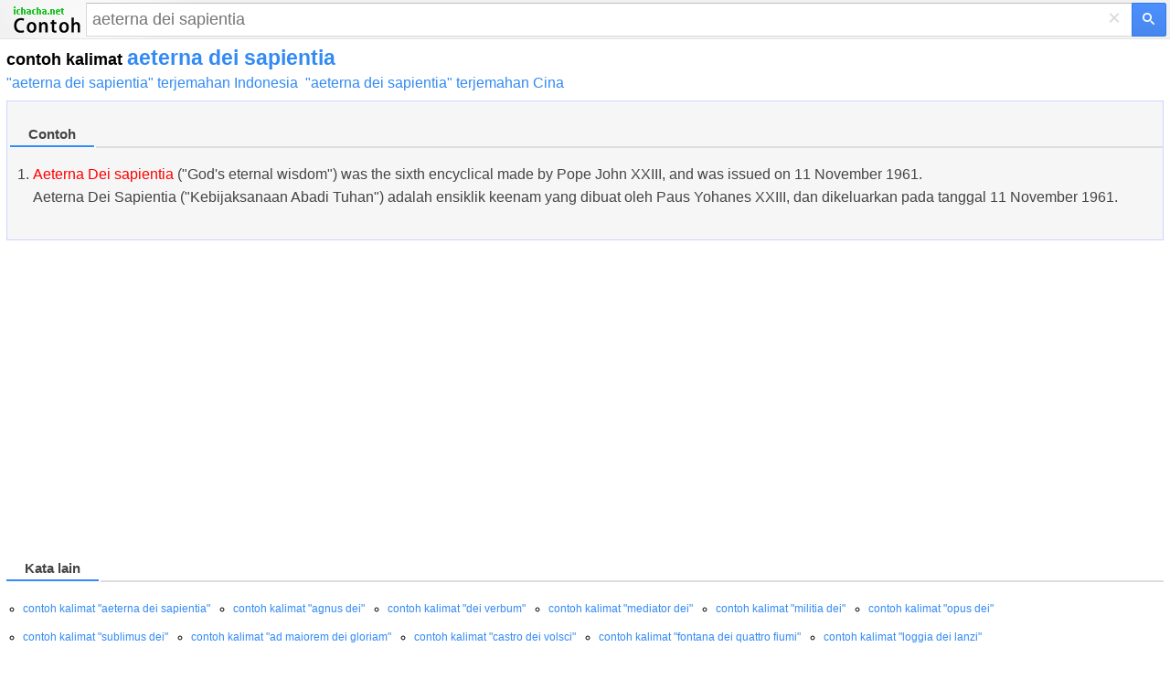

--- FILE ---
content_type: text/html; charset=utf-8
request_url: https://www.google.com/recaptcha/api2/aframe
body_size: 268
content:
<!DOCTYPE HTML><html><head><meta http-equiv="content-type" content="text/html; charset=UTF-8"></head><body><script nonce="eQasuW1Sc4eGI5FbHJURSw">/** Anti-fraud and anti-abuse applications only. See google.com/recaptcha */ try{var clients={'sodar':'https://pagead2.googlesyndication.com/pagead/sodar?'};window.addEventListener("message",function(a){try{if(a.source===window.parent){var b=JSON.parse(a.data);var c=clients[b['id']];if(c){var d=document.createElement('img');d.src=c+b['params']+'&rc='+(localStorage.getItem("rc::a")?sessionStorage.getItem("rc::b"):"");window.document.body.appendChild(d);sessionStorage.setItem("rc::e",parseInt(sessionStorage.getItem("rc::e")||0)+1);localStorage.setItem("rc::h",'1768980372047');}}}catch(b){}});window.parent.postMessage("_grecaptcha_ready", "*");}catch(b){}</script></body></html>